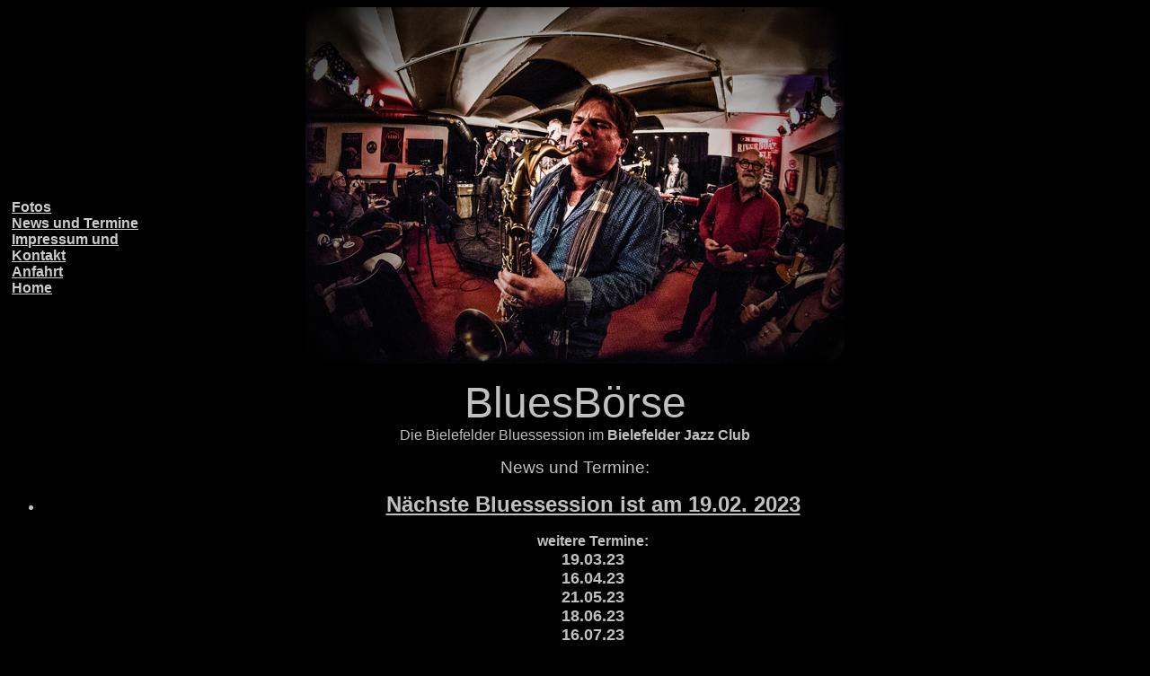

--- FILE ---
content_type: text/html
request_url: http://xn--bluesbrse-57a.de/bbb_news.htm
body_size: 2641
content:
<html><head><title>Bielefelder Blues Börse - Termine</title>








<meta name="GENERATOR" content="Namo WebEditor v4.0">
<meta content="text/html; charset=windows-1252" http-equiv="Content-Type">
<meta content="de" http-equiv="Content-Language">
<link type="text/css" rel="stylesheet" href="blues_sheet.css">
<style type="text/css">
.auto-style1 {
	border-width: 0px;
}
.auto-style2 {
	font-size: medium;
}
.auto-style3 {
	text-align: center;
}
.auto-style11 {
	text-decoration: underline;
}
.auto-style12 {
	font-size: large;
}
.auto-style13 {
	font-size: x-large;
}
</style></head><body>


<div id="layer1" style="width: 152px; height: 184px; position: absolute; left: 13px; top: 206px; z-index: 1;">
    <p><b><a href="pics.htm" target="_parent"><font color="#cccccc">Fotos</font></a><a href="bbb_news.htm" target="_parent"><font color="#cccccc"><br>
	News und Termine</font></a><font color="#cccccc"><br>
</font><a href="bbb_impr.htm"><font color="#cccccc">Impressum und Kontakt</font></a><a href="bbb_anf.htm"><font color="#cccccc"><br>
	Anfahrt</font></a></b><a href="index.htm"><font color="#cccccc"><b><br>
	Home</b></font></a></p>
</div>
<p class="auto-style3"><img height="397" src="sax2%20(2).png" width="600"></p>
<p align="center"><span style="font-size: 36pt;">BluesBörse<br>
</span><span style="font-size: 12pt;">Die Bielefelder Bluessession im <b>
Bielefelder Jazz Club</b></span></p>
<p align="center"><span style="font-size: 14pt;">News und Termine:</span></p>
<ul>
    <li align="center">
        <div align="center">
			<p><span class="auto-style13"><span class="auto-style11"><strong>
			Nächste Bluessession ist am 19.02. 2023</strong></span></span></p>
		</div>
		<p align="center"><strong>weitere Termine:<span class="auto-style12"><br>19.03.23<br>16.04.23<br>21.05.23<br>18.06.23<br>16.07.23<br>
		20.08.23<br>17.09.23<br>15.10.23<br>19.11.23<br>17.12.23<br><br>
		<br>jeden 3. Sonntag im Monat</span></strong></p>
</li>
</ul>
<p class="auto-style3">&nbsp;Bilder von fast allen Blues Börsen und noch viel mehr 
Bilder<br>von Blueskonzerten aus der Republik findet ihr hier:<br>
<a href="http://www.blueslover.de">
<img alt="Blueslovers Pitures" height="198" src="Blueslover.jpg" width="468"></a><br></p>
<p class="auto-style2" align="center">Hier der Link zu BluesNews, dem deutschen 
Bluesmagazin:</p>
<p align="center"><span style="font-size: 14pt;">
<a href="http://www.bluesnews.de" target="_blank">
<img alt="Bluesnews - deutsches Bluesmagazin" class="auto-style1" src="logo_bluesnews_links.gif" height="72" width="360"></a><br>
&nbsp;</span></p>
<p align="center">&nbsp;</p>
</body></html>

--- FILE ---
content_type: text/css
request_url: http://xn--bluesbrse-57a.de/blues_sheet.css
body_size: 117
content:
body {
	background-color: black;
	background-image: none;
	color: silver;
	font-family: Arial;
	font-style: normal;
}